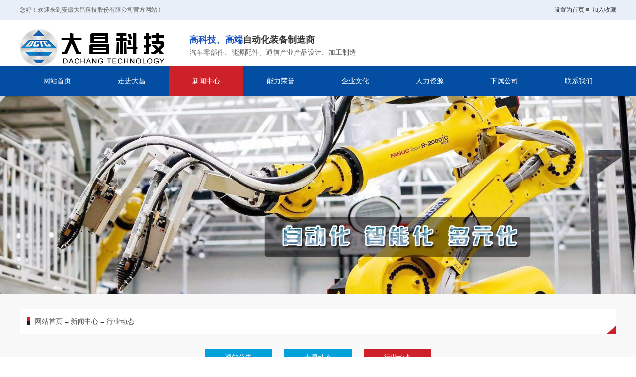

--- FILE ---
content_type: text/html; charset=utf-8
request_url: https://ahdachang.com/index.php?c=content&a=list&catid=12
body_size: 6242
content:
<!DOCTYPE html PUBLIC "-//W3C//DTD XHTML 1.0 Transitional//EN" "http://www.w3.org/TR/xhtml1/DTD/xhtml1-transitional.dtd">
<html xmlns="http://www.w3.org/1999/xhtml">
<head>
<meta http-equiv="Content-Type" content="text/html; charset=utf-8" />
<meta name="keywords" content="行业动态,新闻中心,安徽大昌科技股份有限公司,汽车零部件,能源配件,通信产业产品设计,加工制造,汽车发动机进气歧管,发动机起动齿圈总成,汽车仪表台横梁总成,踏板机构总成,膜片弹簧离合器,换档机构总成,手制动总成,汽车后轴,输油管道控制阀,3G基站配件,以及汽车车身钣金件,空调机箱,各种冷冲压模具,大昌科技" />
<meta name="description" content="安徽大昌科技股份有限公司主营产品汽车发动机进气歧管、发动机起动齿圈总成、汽车仪表台横梁总成、踏板机构总成、膜片弹簧离合器、换档机构总成、手制动总成、汽车后轴、输油管道控制阀、3G基站配件、以及汽车车身钣金件、空调机箱、各种冷冲压模具及检具、夹具等市场占有率均位居安徽省前列且保持快速增长势头." />
<meta name="viewport" content="width=device-width, initial-scale=1, maximum-scale=1">
<meta name="apple-mobile-web-app-capable" content="yes">
<meta name="apple-mobile-web-app-status-bar-style" content="black">
	<title>行业动态-新闻中心-安徽大昌科技股份有限公司</title>

	<link rel="stylesheet" type="text/css" href="/views/cn/css/style.css" />
	<!-- 辰光云统计 for https://tongji.whtime.net/ -->
    <script defer src="https://tongji.whtime.net/pixel/5YDBDYnMdMoFLeTs"></script>
    <!-- END CGYUNTONGJI CODE -->
	<script src="/views/cn/js/jquery-1.8.3.min.js" type="text/javascript"></script>
	<!--Required libraries-->
	<script src="/views/cn/zb1/modernizr-custom-v2.7.1.min.js" type="text/javascript"></script>
	<script src="/views/cn/zb1/jquery-finger-v0.1.0.min.js" type="text/javascript"></script>
	<!--Include flickerplate-->
	<link href="/views/cn/zb1/zb.css"  type="text/css" rel="stylesheet">
	<script src="/views/cn/zb1/flickerplate.min.js" type="text/javascript"></script>
	<!--Execute flickerplate-->	
	<script>
			$(document).ready(function(){		
				$('.flicker-example').flicker();
			});
		</script>

	<script type="text/javascript">
		function search_post() {
		   var kw=$('#query').val();
		   if (kw) 
		   {
			   //var modelid=3;
			   //组合搜索条件
			   var url='?c=content&a=search&kw='+kw+'&more=1';
			   //if (modelid) url+='&modelid='+modelid;
			   window.location.href=url;
		   }
		   return false;
		}
		</script>
<!-- 设为首页、加入收藏js-->	
<script type="text/javascript">
	function setHome(obj,vrl){
		try{
			obj.style.behavior='url(#default#homepage)';obj.setHomePage(vrl);
		}
		catch(e){
			if(window.netscape) {
				try {
					netscape.security.PrivilegeManager.enablePrivilege("UniversalXPConnect");
				}
				catch (e) {
					alert("此操作被浏览器拒绝！\n请在浏览器地址栏输入“about:config”并回车\n然后将 [signed.applets.codebase_principal_support]的值设置为'true',双击即可。");
				}
				var prefs = Components.classes['@mozilla.org/preferences-service;1'].getService(Components.interfaces.nsIPrefBranch);
				prefs.setCharPref('browser.startup.homepage',vrl);
			}else{
				alert("您的浏览器不支持，请按照下面步骤操作：1.打开浏览器设置。2.点击设置网页。3.输入："+vrl+"点击确定。");
			}
		}
	};
	function shoucang(sTitle,sURL) {
		try
		{
			window.external.addFavorite(sURL, sTitle);
		}
		catch (e)
		{
			try
			{
				window.sidebar.addPanel(sTitle, sURL, "");
			}
			catch (e)
			{
				alert("加入收藏失败，请使用Ctrl+D进行添加");
			}
		}
	}
</script>


    <!--动画效果-->
      <link rel="stylesheet" type="text/css" href="/views/cn/css/animate.css" />
	<script src="/views/cn/js/wow.js" type="text/javascript"></script>

<script>
if (!(/msie [6|7|8|9]/i.test(navigator.userAgent))){
	new WOW().init();
};
</script>
</head>

<body>
	<div class="top">
		<div class="content">
			<div class="fl">您好！欢迎来到安徽大昌科技股份有限公司官方网站！</div>
			<div class="sysc fr">
				<a href="javascript:" onclick="setHome(this,window.location);">设置为首页</a>&nbsp;≡&nbsp;
				<a href="javascript:" onclick="shoucang(document.title,window.location);">加入收藏</a>
			</div>
		</div>
	</div>
	<div class="header">
		<div class="content">
		<a href="/">
			<div class="logo fl">
			<div class="fl wow bounceInLeft"><img src="/views/cn/images/logo.png"></div>
				<div class="shutiao"></div>
				<span class="wow bounceInDown">
               <strong><i>高科技、高端</i>自动化装备制造商</strong>
                <p>汽车零部件、能源配件、通信产业产品设计、加工制造</p>
                </span>
			</div>
		</a>	
		 <!--<div class="fr wow bounceInRight">
				<div class="tb_youshi"><table><tbody><tr class="firstRow"><td width="180" valign="middle" style="word-break: break-all;" align="right"><p><span>服务热线</span></p><p><strong>0553-2262297</strong></p></td><td width="40" valign="middle" align="center"><img src="/views/cn/images/dh.png"  /></td></tr></tbody></table></div>
			</div>
		</div>-->
	</div>

	<div class="menu">
		<ul class="content nav">
			<li class="nav_li "><a href="/">网站首页</a></li>
			 			<li class="nav_li "><a href="/index.php?c=content&amp;a=list&amp;catid=2">走进大昌</a>
			 				<div class="showmenu">
					<ul>
					     
						<li class="menua"><a href="/index.php?c=content&a=list&catid=2">公司简介</a></li>
						    
						<li class="menua"><a href="/index.php?c=content&a=list&catid=3">董事长寄语</a></li>
						    
						<li class="menua"><a href="/index.php?c=content&a=list&catid=5">组织机构</a></li>
						    
						<li class="menua"><a href="/index.php?c=content&a=list&catid=7">企业大事记</a></li>
						  
					</ul>
				</div>
							</li>
						<li class="nav_li cur"><a href="/index.php?c=content&a=list&catid=9">新闻中心</a>
			 				<div class="showmenu">
					<ul>
					     
						<li class="menua"><a href="/index.php?c=content&a=list&catid=10">通知公告</a></li>
						    
						<li class="menua"><a href="/index.php?c=content&a=list&catid=11">大昌动态</a></li>
						    
						<li class="menua"><a href="/index.php?c=content&a=list&catid=12">行业动态</a></li>
						  
					</ul>
				</div>
							</li>
						<li class="nav_li "><a href="/index.php?c=content&a=list&catid=27">能力荣誉</a>
			 				<div class="showmenu">
					<ul>
					     
						<li class="menua"><a href="/index.php?c=content&a=list&catid=28">资质荣誉</a></li>
						    
						<li class="menua"><a href="/index.php?c=content&a=list&catid=29">先进设备</a></li>
						  
					</ul>
				</div>
							</li>
						<li class="nav_li "><a href="/index.php?c=content&a=list&catid=31">企业文化</a>
			 				<div class="showmenu">
					<ul>
					     
						<li class="menua"><a href="/index.php?c=content&a=list&catid=31">文化核心</a></li>
						    
						<li class="menua"><a href="/index.php?c=content&a=list&catid=32">企业岗位理念</a></li>
						    
						<li class="menua"><a href="/index.php?c=content&a=list&catid=33">标志释义</a></li>
						    
						<li class="menua"><a href="/index.php?c=content&a=list&catid=34">文化活动</a></li>
						  
					</ul>
				</div>
							</li>
						<li class="nav_li "><a href="/index.php?c=content&a=list&catid=35">人力资源</a>
			 				<div class="showmenu">
					<ul>
					     
						<li class="menua"><a href="/index.php?c=content&a=list&catid=36">人才文化</a></li>
						    
						<li class="menua"><a href="/index.php?c=content&a=list&catid=37">人才理念</a></li>
						  
					</ul>
				</div>
							</li>
						<li class="nav_li "><a href="/index.php?c=content&a=list&catid=39">下属公司</a>
			 			</li>
						<li class="nav_li "><a href="/index.php?c=content&a=list&catid=40">联系我们</a>
			 			</li>
			 
    <!--<li class="nav_li"><a href="?siteid=2">English</a></li> -->
		</ul>
	</div>
	<script type="text/javascript">
		$('.showmenu').hover(
			function(){
				$(this).parent().addClass('cur')
			},
			function(){
				$(this).parent().removeClass('cur')
			}
		);
	</script>
    
			<div class="sub_banner"><img src="/views/cn/images/banner4.jpg" /></div>
	<div class="subpage_bg">
		<div class="content">
			<div class="position">
				<a href="/" class="bg">网站首页</a> ≡ <a href="/index.php?c=content&a=list&catid=9" title="新闻中心">新闻中心</a> ≡ <a href="/index.php?c=content&a=list&catid=12" title="行业动态">行业动态</a>			</div><div class="sub_cats">
				
						          <a href="/index.php?c=content&a=list&catid=10" class="">通知公告</a>
                 <a href="/index.php?c=content&a=list&catid=11" class="">大昌动态</a>
                 <a href="/index.php?c=content&a=list&catid=12" class="cut">行业动态</a>
       				
				</div>
		
<div class="tt center">
	<h2>行业动态</h2>
	<span>News</span>
	<i></i>
	<em></em>
</div>                  <div class="des"></div>
			<div class="subpage">

				<div class="new_content">
					<ul class="news_list">
												<li>
							<div>
								<h3><a href="/index.php?c=content&a=show&id=389">汽车市场开门红各项主要指标大幅增长</a></h3>
								<p>【编者按】据商务部10日消息，2021年1月，我国汽车市场开局良好，新车、二手车、报废机动车回收等主要指标同比均实现较大幅度增长。当月汽车产销同比增长三成左右。全国汽车产销量分别为238.8万...</p>
								<a class="more" href="/index.php?c=content&a=show&id=389">了解详情&gt;&gt;</a>
							</div>
							<span class="news_time">
									<span class="ri">21</span><br/>
									<span class="nianyue">2021-02</span>
							</span>
						</li>
												<li>
							<div>
								<h3><a href="/index.php?c=content&a=show&id=391">酷！奇瑞与华为签订全面合作框架协议</a></h3>
								<p>【汽车之家】日前，我们从奇瑞控股官方微信公众号处了解到，奇瑞汽车股份有限公司（以下简称“奇瑞”）与华为技术有限公司（以下简称“华为”）在芜湖签订全面合作框架协议。双方将在云计算、大...</p>
								<a class="more" href="/index.php?c=content&a=show&id=391">了解详情&gt;&gt;</a>
							</div>
							<span class="news_time">
									<span class="ri">18</span><br/>
									<span class="nianyue">2020-12</span>
							</span>
						</li>
												<li>
							<div>
								<h3><a href="/index.php?c=content&a=show&id=392">国家商务部:3层面确保汽车工业稳定身心健康发展趋势</a></h3>
								<p>国务院新闻办公室于今年11月27日（星期五）中午3时举办国务院办公厅现行政策常规会议，请国家商务部部长王炳南，工业生产和信息化管理部武器装备工业生产一司厅长罗俊杰，国家商务部销售市场运...</p>
								<a class="more" href="/index.php?c=content&a=show&id=392">了解详情&gt;&gt;</a>
							</div>
							<span class="news_time">
									<span class="ri">09</span><br/>
									<span class="nianyue">2020-12</span>
							</span>
						</li>
												<li>
							<div>
								<h3><a href="/index.php?c=content&a=show&id=393">2021-2035年新能源汽车产业发展规划</a></h3>
								<p>此前，从中华人民共和国中央人民政府官方网站处掌握到，国务院关于做好新能源车产业链建设规划（2021—2035年）的通告，在其中包括融洽促进智能化路网设备基本建设、加速充换电基础设施建设基本...</p>
								<a class="more" href="/index.php?c=content&a=show&id=393">了解详情&gt;&gt;</a>
							</div>
							<span class="news_time">
									<span class="ri">04</span><br/>
									<span class="nianyue">2020-11</span>
							</span>
						</li>
												<li>
							<div>
								<h3><a href="/index.php?c=content&a=show&id=394">均衡发展我国或将不实行禁燃时刻表</a></h3>
								<p>【编者按】9月16日，在全世界新能源车供应链管理自主创新交流会上，我国新能源车自主创新建筑项目专家团小组长王秉刚提及，《节能与新能源汽车技术路线图（2.0版）》已经制订中，并将迅速公布。...</p>
								<a class="more" href="/index.php?c=content&a=show&id=394">了解详情&gt;&gt;</a>
							</div>
							<span class="news_time">
									<span class="ri">17</span><br/>
									<span class="nianyue">2020-09</span>
							</span>
						</li>
												<li>
							<div>
								<h3><a href="/index.php?c=content&a=show&id=395">工信部：加快落实汽车消费政策措施</a></h3>
								<p>【编者按】近日，工信部运行监测协调局局长、新闻发言人黄利斌在某发布会上表示，下一步，工信部将按照党中央、国务院的决策部署，继续加大工作力度，切实保持制造业产业链、供应链稳定。其中，...</p>
								<a class="more" href="/index.php?c=content&a=show&id=395">了解详情&gt;&gt;</a>
							</div>
							<span class="news_time">
									<span class="ri">24</span><br/>
									<span class="nianyue">2020-08</span>
							</span>
						</li>
											</ul>
					<div id="pages"><a>共23条</a><span>1</span> <a href="/index.php?c=content&a=list&catid=12&page=2">2</a><a href="/index.php?c=content&a=list&catid=12&page=3">3</a><a href="/index.php?c=content&a=list&catid=12&page=4">4</a><a href="/index.php?c=content&a=list&catid=12&page=2">下一页</a><a href="/index.php?c=content&a=list&catid=12&page=4">最末页</a></div>	
				</div>
			</div>
		</div>
          <div class="des"></div>
	</div>
    
	<div class="footer_bg">
		<div class="content footer">
        		<div class="copy_f fl wow bounceInLeft">
					<b>联系我们</b>
					<p>电话：0553-2262297</p><p>邮箱：hrzp@ahdachang.com</p><p>地址：安徽省芜湖市鸠江经济开发区飞翔路19号</p><p><br/></p>	
				
				</div>
        <div class="navlist wow bounceInDown">
         <b>下属公司</b>
			<ul>
            
				 				 <li><a href="/index.php?c=content&a=show&id=275">广州中益机械有限公司</a></li>
								 <li><a href="/index.php?c=content&a=show&id=326">浙江吉山科技有限公司</a></li>
								 <li><a href="/index.php?c=content&a=show&id=323">芜湖中瑞汽车零部件有限公司</a></li>
								 <li><a href="/index.php?c=content&a=show&id=274">芜湖中山科技有限公司祥和路工厂</a></li>
								 <li><a href="/index.php?c=content&a=show&id=328">宜昌永山汽车零部件有限公司</a></li>
								 <li><a href="/index.php?c=content&a=show&id=425">安徽大昌湾里分公司</a></li>
								 <li><a href="/index.php?c=content&a=show&id=492">安徽瑞山汽车零部件有限公司</a></li>
								 <li><a >安徽大昌科技股份有限公司湾里分公司</a></li>
				 <li><a >安徽中鑫智能科技有限公司</a></li>
				 <li><a >芜湖宜山新材料科技有限公司</a></li>
			</ul></div>
			
		
				<!--<div class="qk wow bounceInRight">
					<img src="uploadfiles/image/202004/44.png" >
					<span>手机扫一扫<br />关注我们</span>
				</div>-->
	
		</div>
        <div class="banquan"><p>版权所有：安徽大昌科技股份有限公司　　<a href="http://beian.miit.gov.cn" target="_blank">皖ICP备16002085号-1</a>　技术支持：<a href="https://www.whtime.net/" target="_blank">辰光网络&nbsp;</a> &nbsp;<a href="https://tongji.whtime.net/login" target="_blank"><img src="https://tongji.whtime.net/duijie/tb.png" alt="辰光云统计平台" style="vertical-align: middle;"/></a></p></div>
        
        
	</div>
<!--侧边栏开始
<div class="site-sideTool">
  <div class="sideTool-main">
    <ul>
      <li><a href="#" class="a a-service-phone"><i class="iconfont myweb-dianhua1"></i></a>
      	<div class="d d-service-phone">
			<i class="arrow"></i>
			<div class="inner-box">
				<div class="d-service-item clearfixed">
					<span class="circle"><i class="i-tel"></i></span>
					<div class="text">
						<p>服务热线</p>
						<p class="red number">0553-2262297</p>
					</div>
				</div>
			</div>
		</div>
      </li>
      
      <li><a href="#" class="a a-qrcode"><i class="iconfont myweb-yooxi"></i></a>
	<div class="d d-qrcode">
		<i class="arrow"></i>
		<div class="inner-box">
			<div class="qrcode-img"><img src="uploadfiles/image/202004/44.png" alt=""></div>
			<p>微信服务号</p>
		</div>
	</div>
      </li>
    </ul>
  </div>
  <div class="sideTool-up">
    <a href="#" title="回到顶部" class="toTop"><i class="iconfont myweb-totop"></i></a>
  </div>
</div>
-->

<script>
$(function(){
  //当点击跳转链接后，回到页面顶部位置
  $(".toTop").click(function () {
    $('body,html').animate({ scrollTop: 0 }, 1000);
    return false;
  });
})
$(document).ready(function(){
	$(document).on("mouseenter", ".sideTool-main .a", function(){
		var _this = $(this);
		var s = $(".sideTool-main");
		var isService = _this.hasClass("a-service");
		var isServicePhone = _this.hasClass("a-service-phone");
		var isQrcode = _this.hasClass("a-qrcode");
		var isMessage = _this.hasClass("a-message");
		if(isService){ s.find(".d").hide();s.find(".d-service").show();}
		if(isServicePhone){ s.find(".d").hide();s.find(".d-service-phone").show();}
		if(isQrcode){ s.find(".d").hide();s.find(".d-qrcode").show();}
		if(isMessage){ s.find(".d").hide();}
	});
	$(document).on("mouseleave", ".sideTool-main, .sideTool-main .toTop", function(){
		$(".sideTool-main").find(".d").hide();
	});
	$(document).on("mouseenter", ".sideTool-main .toTop", function(){
		$(".sideTool-main").find(".d").hide(); 
	});
	$(document).on("click", ".sideTool-main .toTop", function(){
		$("html,body").animate({scrollTop: 0});
	});
	$(window).scroll(function(){
		var st = $(document).scrollTop();
		var $top = $(".sideTool-main .toTop");
		if(st > 400){
			$top['css']({display: 'block'});
		}else{
			if ($top['is'](":visible")) {
				$top['hide']();
			}
		}
	});
	
});	

</script>
<!--侧边栏结束-->




</body>
</html>

--- FILE ---
content_type: text/css
request_url: https://ahdachang.com/views/cn/css/style.css
body_size: 7605
content:
/* CSS Document */
@import "../fonts/iconfont.css";
body,div,p,h1,h2,h3,h4,h5,h6,ul,li,dl,dt,dd,i,b,strong,span{ margin:0; padding:0;}
body{ margin-top:0; margin-bottom:0px; width: 100%; min-width: 1200px; padding-top:0; height:auto;  margin-right: auto; margin-left: auto; font: 14px/1.4 "Microsoft Yahei", Arial, sans-serif; color:#333;}
img{border:0;}
ul,li{list-style:none;}
i{font-style:normal}
a{ text-decoration:none; color:#333;}
a:hover{text-decoration:none;}
*:focus { outline: none; }
.clearfix{ clear:both;}
.fl{ float:left}
.fr{ float:right}
.content{ width:1200px; margin:0 auto; overflow:hidden}
.ft12{ font-size: 12px }
.wh{ color: #fff }
.center{ text-align:center; }
.bl{ display: block; }

/*返回顶部样式*/
.totop{position:fixed;right:25px;bottom:25px;display:block;width:26px;height:62px;background:url(../images/rocket.png) no-repeat 0 0;-webkit-transition: all 0.2s ease-in-out;}
.totop:hover{background:url(../images/rocket.png) no-repeat 0 -62px;}
/*顶部样式*/

.top{ height:40px; line-height:40px; color:#666; font-size:12px; background: #E9EFF8}
.header{ background:#fff; overflow:hidden; padding:18px 0;}
.logo img{ max-height: 75px;}
.logo .shutiao{ float: left; border-left: 1px solid #d6d6d6; height: 75px; margin: 0 20px;}
.logo span{ max-width: 350px; display: inline-block; margin-top: 10px;}
.logo span strong{ font-size:18px; line-height: 25.2px;}
.logo span p{ color:#666; line-height:25px}
.logo span i{ color:#1651c7; }
.tb_youshi{ height: 60px; margin-top: 5px;}
.tb_youshi strong{color: rgb(22, 81, 184); font-family: 微软雅黑; font-size: 24px; text-align: right; white-space: normal;}
.tb_youshi span{color: rgb(90, 90, 90); font-family: 微软雅黑; font-size: 12px; text-align: right;}

/*导航条*/
.menu{ background:#034da2; height:60px; line-height:60px; z-index:1000; position: relative;}
.nav_li{ float:left; width:12.5%;}
.nav_li a{ text-align:center; display:block; font-size: 14px; color: #fff;}
.nav_li a:hover,.nav .cur{ background:#ce2029; color:#fff;}
.cur{ background:#ce2029;}
.showmenu{ background: #034da2; padding: 10px 5px; display: none;}
.nav_li:hover .showmenu{ display: block; }
.menua a{ line-height: 35px; color: #fff; border-right: 0px;}
.menua a:hover{ background: #fff; color:#1c277f;}

/*banner*/
#banner{ height:600px; min-width: 1200px;}
#banner1{ height:320px; min-width: 1200px;}

/*首页搜索*/
.posi{ position:relative; background: url(../images/bjt2.jpg) center no-repeat; height:80px}
.dh{ position:absolute; top:-50px; background:url(../images/1.png) repeat; padding:20px 40px; overflow:hidden; left:50%; margin-left:-600px; width:1120px;}
.lxwm{ width: 660px; padding: 20px 0}
.lxwm a{ padding-left:15px; color:#999}
.search{ padding: 5px 0}
.search_box{ background:#fff; width: 370px; padding: 5px 5px; overflow: hidden;}
.search_k{ border: 1px solid #eaeaea; width: 270px; color: #666; height: 32px;}
.search_btn{ background: #ce2029; color: #fff; border: 2px solid #d40000; line-height: 30px; width: 75px;}
.search_btn:hover{ cursor: pointer; }

/*公用分类名称样式*/
.tt h2{ font-size: 30px; color: #333; font-weight: normal;}
.tt span{ text-transform: uppercase; color: #999; font-size: 12px; line-height:26px;}
.tt p{ width:80%; line-height:23px; margin:0 auto;color: #666;  }
.tt i{ width: 27px; border-top: 3px solid #02a1dc; display: block; margin: 5px auto;}

/*公用分类栏目样式*/
.sub_catsa{ width:43%; margin:0 auto}
.product_neirong ul,.sub_catsa ul{ width:110%; float:left; overflow:hidden; padding-top:20px}
.sub_catsa ul li{ float:left; width:165px; height:40px; line-height:40px;background:#fff; margin:0 20px 13px 0; display:block; overflow:hidden}
.sub_catsa ul li:first-child{ background:#ce2029;}
.sub_catsa ul li a{ display: block; text-align: center; color: #666;}
.sub_catsa ul li:first-child a{ color:#fff;}
.sub_catsa ul li a:hover{ background: #02a1dc; color: #fff; display:block}


/*首页产品样式*/
#product{ width: 100%; background: #F5F5F5; padding-bottom:40px; float:left; padding-top:30px;}
.product{ width: 1200px; margin: 0 auto;clear:both;}

.product_neirong li{ float: left;width:287px; padding-right:20px; overflow:hidden; text-align:center; padding-bottom:20px;}
.product_neirong .cpimg img{ vertical-align: middle; max-width:287px; max-height: 287px; width: auto; height: auto;}
.product_neirong .cptitle{ font-size: 16px; color: #5a5a5a; margin-top: 10px;}
.product_neirong .cptitle:hover{ color: #ce2029;}

.product_gengduo{ width:100%;float:left; text-align:center; padding-top:30px;} 
.product_gengduo a{ padding:10px 30px;background-color: #02a1dc; border-radius: 5px; font-size: 16px; color: #fff; display:inline-block}
.product_gengduo a:hover{ background-color: #ce2029;}

/*首页优势*/
#youshi{ width: 100%; min-width: 1200px;float:left; background: url(../images/bjt4.png) repeat;}
.youshi{ width: 1200px; margin: 0 auto; text-align:center}
.youshi span{line-height: 28px;font-family: 微软雅黑; font-size: 20px;}
.youshi  strong{line-height: 47.6px; font-size: 34px;}
.yoush p{line-height: 16.8px; font-family: 微软雅黑; text-transform: uppercase; font-size: 12px; letter-spacing: 1px; color:#7399d5;}

.youshi_toubu{ background: url(../images/4.png) no-repeat center; height: 108px;}
.youshi_tbtitle{ padding:20px; color: #fff;text-transform:capitalize}

.youshi_neirong{ background: url(../images/5.png) no-repeat center; height: 1250px;}
.youshi_btbj{ background: url(../images/6.png); width: 80px; height: 195px; display: inline-block;word-wrap: break-word;/*英文的时候需要加上这句，自动换行*/ 
+writing-mode: lr-tb;
writing-mode: vertical-rl;writing-mode: tb-rl;text-align: center;padding:0px;  display:flex;-webkit-display:flex;flex-direction:column; justify-content:center;}
.youshi_bt{ color: #fff; font-size: 20px; font-weight: bold; width:24px;+margin-top:10px;  text-align:center;letter-spacing:5px; }
.youshi_pic{ width: 400px; height: 240px; overflow: hidden; padding: 0 20px 0 50px;}
.youshi_pic img{ max-width: 400px; max-height: 230px;}
.youshi_wz{ width: 550px; height: 240px; line-height: 3em; overflow: hidden; }
.youshi_wz H1{ color: #02a1dc;}
.youshi_wz H2{ font-weight: normal;}
.youshi_wz H4{ font-weight: normal; color: #999; line-height: 2em; text-align:left; margin-top:15px}

.youshi1{ padding-top: 50px; padding-left: 28px;}
.youshi2{ margin-top: 25px; margin-left: 75px;}
.youshi3{ margin-top: 90px; margin-left: 28px;}

/*首页案例展示*/
/* #anli{ width: 100%; min-width: 1200px; height: 714px; background: url(../images/7.jpg) no-repeat center;}
.anli{ width: 1200px; margin:0 auto;}
.anli .tt{ padding-top: 50px; }
.anli .tt H2{ color: #fff;}

.anli_neirong { width: 1200px; height: 380px; margin: 40px auto;}
.anli_neirong li{ float: left; padding: 7px; width: 386px;}
.anli_neirong .anliimg img{ vertical-align: middle; max-width: 386px; max-height: 278px; width: auto; height: auto;}
.anli_neirong .anlititle{ font-size: 16px; color: #fff; font-weight: bold; margin-top: 10px; }
.anli_neirong .anlititle:hover{ color: #02a1dc;}
.anli_neirong .anlitime{ font-size: 11px; color: #fff;}
.anli_neirong .anlimiaoshu{ font-size: 12px; color: #9d9da4; margin-top: 10px; line-height: 2em;}
.anli_gengduo{ width: 150px; height: 50px; margin: 0 auto; background-color: #02a1dc; border-radius: 5px 5px 5px 5px;} 
.anli_gengduo p{ font-size: 16px; color: #fff; line-height: 50px;}
.anli_gengduo:hover{ background-color: #ce2029;} */

/*关于我们*/
#gywm{width: 100%; min-width: 1200px; height:580px; background: url(../images/bjt3.jpg) center no-repeat;}
.gywm{width: 1200px; margin: 0 auto;}
.gywm span{ float: left; font-size: 25px; color:#FFF; width: 100px; height: 58px; line-height: 58px; border-bottom: 2px solid #ffb43d; font-family: "微软雅黑"; padding-top:15px}

.gywm .gywm_genduo{ margin-top: 35px; text-align: center; color:#FFF; line-height: 30px;width: 90px; height: 30px;  border: 2px solid #fff; border-radius: 20px;}
.gywm .gywm_genduo:hover{color: #113358; border: 2px solid #113358;}
.gywm_left{ margin-top: 30px; width: 510px; height:386px; background-color: #02a1dc; overflow: hidden;}
.gywm_left p{ width: 150px; height: 28px; line-height: 28px; font-size: 24px; color: #fff; text-align: center; font-weight: bold; margin: 20px; border-left: 4px solid #fff;}
.gywm_left .gywm_nr{ color: #fff; margin: 0 20px; line-height: 2em; text-indent:2em;}
.gywm_left .gywm_ckgd{ margin: 20px; width: 143px; height: 40px; line-height: 40px; background: url(../images/8.png) no-repeat center;}
.gywm_left .gywm_ckgd h2{ margin-left: 20px; color: #fff; font-size: 18px; font-weight: normal;}
.gywm_left .gywm_ckgd h2:hover{ color: #dcfcfd;}
.demo{ margin-top:30px; overflow: hidden; border: 4px solid #fff; width: 682px; height: 378px;position:relative;}
.slider ul li img{ width:682px; height:378px;object-fit:cover;}
.demo a.control {position:absolute;display: block;top: 50%;margin-top: -78px;width: 76px;height: 112px;cursor: pointer;z-index: 2;background: url(../images/buttons.png) no-repeat}
.demo a.prev {left: 0;background-position: 0 0}
.demo a.next {right: 0;background-position: -76px 0}
.demo a.prev:hover {background-position: 0 -112px}
.demo a.next:hover {background-position: -76px -112px}
/*----------------------------筝坂�莚���篏恰����鐚�綮肴�莅丞舟絋�筝��桁��------------------------*/
.slider {display: none}

.curr-num,.line,.total-num{ display:none !important}	

/*客户案例*/
#bjs{ width: 100%; background: #F5F5F5; padding-bottom:40px; float:left; padding-top:30px;}
.scsb{width: 1400px; margin: 0 auto; margin-top:30px;}
.cp_gd {width:100%; height:236px;overflow: hidden;position: relative; float:left;  padding-top:30px; margin-bottom:30px}
.cp_gd ul{position: absolute;}
.cp_gd ul li{float: left;width:300x;cursor: pointer; margin-right:20px;}
.cp_gd ul li a{ width:300px;float:left; display:block}
.cp_gd ul li .img{ width:298px; height:194px;  text-align:center;display: table-cell; vertical-align:middle; overflow:hidden; border:1px solid #f3f3f3;*display: block; *font-size: 169px;/*约为高度的0.873，200*0.873 约为175*/ *font-family:Arial;}
.cp_gd ul li img {max-width:290px; max-height:190px;vertical-align:middle; width:auto; height:auto; }

.cp_gd ul li a .box {width:100%;height:40px;opacity: 0.7; text-align:center; float:left; text-align:center;color:#000;font-size: 18px;line-height:40px;}

.cp_gd ul li a:hover{ transition: all .7s;}
.cp_gd ul li a:hover .img img{-webkit-transition:-webkit-transform 2s cubic-bezier(.165,.84,.44,1),opacity .5s;transition:transform 2s cubic-bezier(.165,.84,.44,1),opacity .5s;-webkit-transform:scale(1.3);transform:scale(1.3);}
.cp_gd ul li a:hover .box{background-color:#00295f; color:#FFF;opacity: 1;}
/*下属公司*/
.clean50{clear:both;height:50px;overflow:hidden;}
.clean30{clear:both;height:30px;overflow:hidden;}
.zh_xx{ width:100%; margin:0 auto; height:700px; background:url(../images/bjt.jpg) no-repeat; padding:50px 0;}
.zh_xx ul{ width:100%; float:left}
.zh_xx ul li{ width:25%; float:left; text-align:center}
.zh_xx ul li span{ width:25%; height:400px; text-align:center; overflow:hidden;display:table-cell; text-align: center; vertical-align: middle;}
.zh_xx ul li span img{ width:100%; height:400px;object-fit:cover; overflow:hidden;}
.zh_xx ul li:hover span img{ -webkit-transition:-webkit-transform 2s cubic-bezier(.165,.84,.44,1),opacity .5s;transition:transform 2s cubic-bezier(.165,.84,.44,1),opacity .5s;-webkit-transform:scale(1.3);transform:scale(1.3);}
.zh_xx ul li h1{ width:100%; height:110px; background:#02a1dc; color:#fff; line-height:110px; font-size:17px;}
.zh_xx ul li:hover h1{ background:#ce2029}


/*新闻中心*/
#news{ width: 100%; min-width: 1200px; background-color: #fff; padding-top:30px; float:left}
.news{ width: 1200px; margin: 0 auto;}
.news .tt{ padding-top: 30px;}
.newslb{ padding-top: 30px;}
.news .news_left{ width: 577px; }
.news .news_left .newsimg{ width: 571px; height: 360px; border: 1px solid rgb(204, 204, 204); padding: 2px; overflow: hidden;}
.news .news_left .newsimg img{ width: 571px;height: 360px; object-fit:cover;}
.news .news_left .newsimli{ margin: 15px auto;}
.newsimli .newsimti{ font-size: 18px; color: #333;}
.newsimli .newsimwz{ font-size: 14px; color: #999; line-height: 1.5em; padding: 10px 0;}
.news .news_right{ width: 600px; }
.news .news_right li{float: left;}
.news .news_right .news_time{ background: #ce2029; color: #fff; width: 70px; height: 60px; margin-right: 15px; margin-top: 5px; text-align: center; display: inline-block;}
.news .news_right .news_time .ri{ font-size: 24px; font-weight: bold; line-height: 35px; font-family: "微软雅黑";}
.news .news_right .news_time .nianyue{ font-size: 13px; font-family: "微软雅黑";}
.news .news_right .news_neirong{ text-align: left; font-family: "微软雅黑"; overflow: hidden; width: 506px; height: 75px; display: inline-block;}
.news .news_right .news_neirong .biaoti{ color: #333; font-size: 16px;  }
.news .news_right .news_neirong .biaoti:hover{ color:#ce2029;}
.news .news_right .news_neirong .miaoshu{ color: #999; font-size: 14px; line-height: 1.5em;}
.news .news_right .news_fengexian{ border-bottom: 1px dashed #d9d9d9; margin: 8px auto;}

/*合作客户*/
.picture { margin:0 auto; margin-top:30px; 
	width:1200px;
	height: 200px;
	overflow: hidden;}
#demo {width:1200px;height:200px;overflow: hidden;}
#demo img {margin-right: 20px;width:210px;height:168px;object-fit:cover; margin-bottom:10px; float:left}
#demo  p{ width:210px; height:30px; overflow:hidden; float:left}	

#dituContent{width:99%;height:550px;border:#ccc solid 1px;line-height:2em;}
#dituContent img{width:auto;height:auto;}

/*友情链接*/
.friendlink{ background: #fff; line-height: 60px; width: 100%; min-width: 1200px;}
.friendlink span{ height: 60px; line-height: 60px; font-size: 18px;}
.friendlink a{ padding:0 20px;}
.friendlink .content{ background: url(../images/9.jpg) no-repeat center; position: relative; top: 30px; padding-left: 50px;}

/*网站底部*/
.footer_bg{ width:100%; float:left; background: #00295f; padding:35px 0 10px}
.navlist{ border-left:1px solid #31527d; border-right:1px solid #31527d; width:840px;  float:left; overflow: hidden; margin-top:30px; margin-left:15px}
.navlist b{ padding-left:40px;}
.navlist ul{ padding-left:40px; float:left; padding-top:20px}
.navlist li{ padding-right:2%;  float:left; padding-bottom:20px; display:inline-block}
.navlist li a{ color: #7f94af; }
.navlist li a:hover{ color:#ce2029 }

.copy_f{ width:335px; float:left;color: #4e6a90; line-height: 28px; margin-top:30px; font-size: 14px}
.copy_f b,.navlist b{ width:100%; color:#fff; font-size:16px; float:left; padding-bottom:20px;}
.copy_f p,.qk span,.banquan p,.banquan a{ color: #4e6a90; }
.qk{width:100px;overflow: hidden; text-align:center; float: right; padding-top:40px}
.qk img{ width:100px;}
.banquan{ width:100%; float:left; border-top:1px solid #023980; margin-top:20px; text-align:center; line-height:26px; padding-top:5px;}

/*侧边栏*/
.iconfont{font-size: inherit;}
.site-sideTool{ position: fixed; right:5px; top: 200px; z-index: 9990;}
.site-sideTool .sideTool-main{ padding:0px 0px; text-align: center; color:#fff;}
.site-sideTool .sideTool-main ul li{ margin-bottom:1px;}
.site-sideTool .sideTool-main ul li > a{ background: #ce2029; display: block; width:44px; height: 44px; line-height: 44px; color: #fff; font-size: 24px;}
.site-sideTool .sideTool-main ul li > a:hover{ background: #4e4e4e;}

.sideTool-main ul li .d{display:none;width:225px;position:absolute;right:43px; padding-right:7px; min-height:90px; color:#222; text-align:left; font-size:13px;}
.sideTool-main ul li .d .arrow{position:absolute;width:8px;height:12px;background:url(../images/side_bg_arrow.png) no-repeat;right:0;top:31px;}
.sideTool-main ul li .d-service-phone{top:0px;}
.sideTool-main ul li .d-qrcode{top:88px;}
.sideTool-main ul li .d-qrcode img{max-width: 180px;}
.sideTool-main ul li .d .inner-box{padding:8px 22px 12px;background:#fff;min-height: 60px;border:1px solid #E0E1E5;border-radius:3px;box-shadow:0px 2px 5px 0px rgba(161, 163, 175, 0.11);}
.sideTool-main ul li .d-service-item{border-bottom:0px solid #eee;padding:14px 0;}
.sideTool-main ul li .d-service .d-service-item{border-bottom:none;}
.sideTool-main ul li .d-service-item .circle{width:44px;height:44px;border-radius:50%;overflow:hidden;background:#F1F1F3;display:block;float:left;}
.sideTool-main ul li .d-service-item .i-qq{width:44px;height:44px;background:url(../images/side_con_icon03.png) no-repeat center 15px;display:block;transition:all .2s;border-radius:50%;overflow:hidden;}
.sideTool-main ul li .d-service-item:hover .i-qq{background-position:center 3px;}
.sideTool-main ul li .d-service-item .i-tel{width:44px;height:44px;background:url(../images/side_con_icon02.png) no-repeat center center;display:block;}
.sideTool-main ul li .d-service-item h3{font-size:15px;margin:0 0 0 55px; font-weight:400;}
.sideTool-main ul li .d-service-item .text{float:left;width:112px;line-height:22px;font-size:15px;margin-left:12px;}
.sideTool-main ul li .d-service-item .text .number{font-family:Arial,"Microsoft Yahei","HanHei SC",PingHei,"PingFang SC","Helvetica Neue",Helvetica,Arial,"Hiragino Sans GB","Heiti SC","WenQuanYi Micro Hei",sans-serif;}
.sideTool-main ul li .d-service-intro{padding-top:10px;}
.sideTool-main ul li .d-service-intro p{float:left;line-height:27px;font-size:12px;width:50%;white-space:nowrap;color:#888;}
.sideTool-main ul li .d-service-intro i{height:27px;width:14px;margin-right:5px;vertical-align:top;display:inline-block;}
.sideTool-main ul li .d-qrcode{text-align:center; margin-top:-40px;}
.sideTool-main ul li .d-qrcode .inner-box{padding:20px 0;}
.sideTool-main ul li .d-qrcode p{font-size:16px;color:#93959c;}

.sideTool-txt,.sideTool-ewmtxt{ line-height: 22px;}
.sideTool-txt{ margin:10px 0 10px 0}
.sideTool-ewmtxt{ margin-top:5px;}
.sideTool-up{ text-align: center;}
.sideTool-up a{ background: #4e4e4e; display: block; width:44px; height: 44px; line-height: 44px; color: #fff; font-size: 24px;}
.sideTool-up a:hover{ opacity: .7;}


/*sub_banner*/
.sub_banner{ width:100%; min-width: 1200px; overflow: hidden; float:left}
.sub_banner img{ width:100%; float:left}
.subpage_bg{ width:100%; float:left; padding-top:30px; background:#f8f8f8}
.position{ height: 50px; line-height: 50px; background: url(../images/11.jpg) bottom right no-repeat #fff; margin-bottom: 30px; padding-left: 15px}
.position a{ color: #5A5A5A }
.position .bg{ background: url(../images/10.jpg) left center no-repeat; padding-left: 15px}
.subpage{ background: #fff; overflow: hidden; padding: 30px 20px; margin-bottom: 30px}

.page_content{ margin-top: 25px; line-height: 30px;}
.images_list{ width:110%; float:left; overflow:hidden; margin-bottom:20px}
.images_list li{ width:325px; padding: 15px; margin: 15px;padding-bottom: 6px; border:1px solid #e3e3e3; border-radius: 3px; float: left}
.images_list li .img{ display: table-cell; overflow: hidden; text-align: center; width:325px; height:170px; vertical-align: middle;}
.images_list li img{ max-width: 325px; max-height:170px}
.images_list li .img:hover img{ -webkit-transition:-webkit-transform 2s cubic-bezier(.165,.84,.44,1),opacity .5s;transition:transform 2s cubic-bezier(.165,.84,.44,1),opacity .5s;-webkit-transform:scale(1.3);transform:scale(1.3); }
.images_list li h1{ text-align: center;  display: block; line-height:36px;height:36px;overflow: hidden;font-size:15px;}
.images_list li:hover{ border: 1px solid #ce2029; box-shadow: 0px 10px 30px 1px #dedede; -moz-box-shadow: 0px 10px 30px 1px #dedede; -webkit-box-shadow: 0px 10px 30px 1px #dedede; -o-box-shadow: 0px 10px 30px 1px #dedede;}
.images_list li:hover > a{ color: #ce2029 }


.page_content img{ max-width:800px}
.page_content p{ font-size:15px; line-height:36px;}
.page_content .tt{ font-size: 20px; font-weight: bold; color:#02a1dc; line-height: 30px}
.des{clear:both;height:30px;overflow:hidden;}
.page_content .date{ color: #999999; padding: 5px 0px;}
.page_content .img1{ max-width: 880px }
.pre_next{ margin-top: 20px }
.pre_next{ margin: 40px 20px 0 }
.pre_next a:hover{ color: #02a1dc; text-decoration: underline;}



.news_list{ padding:15px; float:left}
.news_list li{ width:100%;border-bottom: 1px solid #dedede;padding-top: 13px; padding-bottom: 15px; float:left; overflow: hidden;}
.news_list li div{float: left;width: 860px;margin-left: 45px}
.news_list li div h3 a{font-size: 22px;color: #222222;font-weight: normal;margin-bottom: 6px;display: block;}
.news_list li div h3 a:hover{color: #02a1dc}
.news_list li div p{font-size: 14px;color: #777777;line-height: 22px;text-align: justify;}
.news_list li div .more{display: block;width: 108px;line-height: 30px;color: #7d7d7d;text-align: center;font-size: 12px;border-radius: 3px;margin-top: 15px;border: 1px solid #7d7d7d}
.news_list .news_time{ background-color: #02a1dc; width: 60px; height: 62px; margin: 30px 25px 0 0px; display: inline-block; text-align: center; float:right}
.news_list .news_time .ri{ font-size: 24px; color:#fff; font-weight: bold; line-height: 35px; font-family: "微软雅黑";}
.news_list .news_time .nianyue{ font-size: 13px; color:#fff; font-family: "微软雅黑";}
.news_list li:hover div .more{border-color: #ce2029;color: #ce2029}
.news_list li:hover span{background-color: #ce2029}
.news_content{ margin: 20px; line-height: 30px }
.news_content p{ line-height:26px; font-size:14px;}
.news_content img{ max-width:90%; padding-top:5px; padding-bottom:5px;}

/*内页分类单独颜色*/
.sub_cats{ width:100%; float:left; overflow: hidden;text-align:center; margin-bottom:20px}

.sub_cats a{ padding:8px 40px; background:#02a1dc; margin-right:10px; margin-left:10px; margin-bottom:14px;color:#FFF; display:inline-block}
.sub_cats a:hover,.sub_cats a.cut{ background: #ce2029;}

/*内页翻页样式*/
#pages {width: 100%;height: 50px;text-align: center;line-height: 22px;padding-top: 10px; clear:both;}
#pages a {background: #f5f5f5;border: #ddd solid 1px;padding: 2px 8px;margin: 0 2px;float: none; color: #9d7751; font-size: 14px;}
#pages span {background: #ce2029; color: #fff;border: #DDD solid 1px;padding: 2px 8px; margin: 0 2px; float: none;}


/*内页产品*/

.main_l{ float:left; width:250px; margin-bottom:30px;overflow:hidden}
.left_top{width:250px;background: #F7F7F7;box-shadow: 2px 3px 7px 1px #E6E6E6; float:left}
.top_tit{ width:100%;color: #fff;font-size: 22px; background:#ce2029; height: 90px;text-align: center; line-height: 90px; float:left; overflow:hidden}
.top_tit img{ vertical-align: middle; margin: 0 10px 3px;}


.cp_left{ width:250px; float:left;overflow:hidden}
.list-title{ width:100%; height:100px; float:left; background:#c4222b; display:inline-block;font-size:24px; color:#FFF; line-height:100px; font-weight:800}
.list-title i{ background: url(../images/left.png) center no-repeat; height:100px; width:80px; float:left}
.list-title:hover{ background:#000; color:#fff}
.accordion {
    width: 100%; float:left;
    }

.accordion .link {
    cursor: pointer;
    display: block;
    padding: 15px 15px 15px 23px; background:#02a1dc;
    
   
    border-bottom: 1px dotted #fff;
    position: relative;
    -webkit-transition: all 0.4s ease;
    -o-transition: all 0.4s ease;
    transition: all 0.4s ease;
}
.accordion .link a{ font-size: 16px; color: #fff;}

.accordion li{
    cursor: pointer;
}
.link  i { background:url(../images/ttp.png) center no-repeat; height:21px; width:56px; float:left;
   
    -webkit-transition: all 0.4s ease;
    -o-transition: all 0.4s ease;
    transition: all 0.4s ease;
}
.accordion .link:hover,.cent .link{ background:#fff;}
.accordion .link:hover a,.cent .link a{ color:#ce2029 }
.link:hover  i,.cent .link i{ background:url(../images/tt1.png) center no-repeat; }
/**
 * submenute
 -----------------------------*/
.submenute {
 
    background: #718fc5;
    font-size: 14px;
}

.submenute li {
    border-bottom: 1px dotted #fff;
}

.submenute a {
    display: block;
    text-decoration: none;
    color: #fff;
    padding: 12px;
    padding-left: 42px;
    -webkit-transition: all 0.25s ease;
    -o-transition: all 0.25s ease;
    transition: all 0.25s ease;
}
.submenute li i{ background:url(../images/xt1.png) center no-repeat; width:50px; height:23px; float:left}
.submenute a:hover ,.submenute li.cento a{
    background: #ce2029;
    color: #FFF;
}
.submenute li:last-child .link {
    border-bottom: 0;
}
.bk_r{ width:900px; float:left; padding:19px; border:1px solid #f3f3f3;position:relative; }



.right_content{width: 900px;float: right;  overflow:hidden}
.product_list{ width:240px; padding: 15px; margin: 0 0 20px 20px; border:1px solid #e3e3e3; border-radius: 3px}
.product_list .img{ display: table-cell; overflow: hidden; text-align: center; width: 260px; height: 220px; vertical-align: middle;}
.product_list img{ max-width: 260px; max-height: 220px}
.product_list .img:hover img{ -webkit-transition:-webkit-transform 2s cubic-bezier(.165,.84,.44,1),opacity .5s;transition:transform 2s cubic-bezier(.165,.84,.44,1),opacity .5s;-webkit-transform:scale(1.3);transform:scale(1.3); }
.product_list a{ text-align: center; display: block; font-size: 15px;}
.product_list:hover{ border: 1px solid #ce2029; box-shadow: 0px 10px 30px 1px #dedede; -moz-box-shadow: 0px 10px 30px 1px #dedede; -webkit-box-shadow: 0px 10px 30px 1px #dedede; -o-box-shadow: 0px 10px 30px 1px #dedede;}
.product_list:hover > a{ color: #ce2029}

/*内页联系我们*/
.lx_cont{width: 1160px; margin: 20px auto;}
.lx_cont .lx_tupian{ float: left; width: 500px; height:180px;}
.lx_cont .lx_tupian img{ width: 500px; height: 180px;object-fit:cover;}
.lx_cont .lx_neirong{ float: right; background-color: #009944; width: 660px; height: 180px;}
.lx_cont .lx_nrxq{ margin: 30px; color: #fff;}
.lx_cont .lx_nrxq p{ line-height: 2.5em;}
.lx_nrxq strong{ font-size:18px}
.lx_cont .lx_nrxq img{ vertical-align: middle; display: inline-block; padding-right: 15px;}
.lx_cont .lx_nrxq a{ color: #fff; text-decoration: none;}
.lx_cont .lx_ditu{ margin-top: 30px;}

.table_form{ width:760px; margin:0 auto}
.table_form th{ width:120px; font-size:16px}
.table_form td input.input-text,.table_form td textarea{ width:600px !important; height:45px; border:1px solid #eaeaea;border-radius: 3px; margin-bottom:5px;}
.button{width:600px;height:45px; background-color:#02a1dc;border-radius:25px; border:none }


--- FILE ---
content_type: text/css
request_url: https://ahdachang.com/views/cn/zb1/zb.css
body_size: 1148
content:
/* ��������������֮�� www.lanrenzhijia.com */
.flickerplate {
	position:relative;
	width:100%;
	height:100%;
	background-color:#e6e6e6;
	overflow:hidden
}
.flickerplate ul.flicks {
	width:10000%;
	height:100%;
	padding:0px;
	margin:0px;
	list-style:none
}
.flickerplate ul.flicks>li {
	float:left;
	width:1%;
	height:100%;
	background-position:center;
	background-size:cover;
	display:table
}
.flickerplate ul.flicks>li .flick-inner {
	height:100%;
	padding:10px;
	color:#fff;
	display:table-cell;
	vertical-align:middle
}
.flickerplate ul.flicks>li .flick-inner .flick-content {
	max-width:68.75em;
	margin-left:auto;
	margin-right:auto
}
.flickerplate ul.flicks>li .flick-title {
	padding:0px 0px;
	font-size:2.778em;
	line-height:1.995em;
	text-align:center
}
@media only screen and (max-width: 43.813em) {
.flickerplate ul.flicks>li .flick-title {
font-size:1.667em
}
}
.flickerplate ul.flicks>li .flick-sub-text {
	padding:5px;
	font-weight:300;
	line-height:2.5em;
	color:rgba(255, 255, 255, 0.8);
	text-align:center
}
.flickerplate ul.flicks>li .flick-title span.flick-block-text, .flickerplate ul.flicks>li .flick-sub-text span.flick-block-text {
	padding:12px 18px;
	background-color:rgba(0, 0, 0, 0.6)
}
.flickerplate .arrow-navigation {
	position:absolute;
	height:80%;
	width:10%;
	top:10%;
	z-index:1;
	overflow:hidden
}
.flickerplate .arrow-navigation .arrow {
	display:block;
	height:100%;
	width:90%;
	-webkit-transition:all 0.2s ease-out;
	-moz-transition:all 0.2s ease-out;
	-o-transition:all 0.2s ease-out;
	-ms-transition:all 0.2s ease-out;
	transition:all 0.2s ease-out
}
.flickerplate .arrow-navigation:hover, .flickerplate .arrow-navigation .arrow:hover {
	cursor:pointer
}
.flickerplate .arrow-navigation.left {
	left:0%
}
.flickerplate .arrow-navigation.left .arrow {
	opacity:0;
	margin:0px 0px 0px 50%;
	background-image:url("arrow-left-light.png");
	background-repeat:no-repeat;
	background-position:left
}
.flickerplate .arrow-navigation.right {
	right:0%
}
.flickerplate .arrow-navigation.right .arrow {
	opacity:0;
	margin:0px 0px 0px -50%;
	background-image:url("arrow-right-light.png");
	background-repeat:no-repeat;
	background-position:right
}
.flickerplate .arrow-navigation.left.hover .arrow {
	opacity:1;
	margin:0px 0px 0px 20%
}
.flickerplate .arrow-navigation.right.hover .arrow {
	opacity:1;
	margin:0px 0px 0px -20%
}
.flickerplate .dot-navigation {
	position:absolute;
	bottom:15px;
	width:100%;
	text-align:center;
	z-index:100
}
.flickerplate .dot-navigation ul {
	text-align:center;
	list-style:none;
	padding:0px 15px
}
.flickerplate .dot-navigation ul li {
	display:inline-block;
	float:none
}
.flickerplate .dot-navigation .dot {
	width:14px;
	height:14px;
	margin:0px 6px;
	background-color:rgba(255, 255, 255, 0.3);
	border-radius:50%;
	-o-border-radius:50%;
	-ms-border-radius:50%;
	-moz-border-radius:50%;
	-webkit-border-radius:50%;
	-webkit-transition:background-color 0.2s ease-out;
	-moz-transition:background-color 0.2s ease-out;
	-o-transition:background-color 0.2s ease-out;
	-ms-transition:background-color 0.2s ease-out;
	transition:background-color 0.2s ease-out
}
.flickerplate .dot-navigation .dot:hover {
	cursor:pointer;
	background-color:rgba(255, 255, 255, 0.6)
}
.flickerplate .dot-navigation .dot.active {
	background-color:#fff
}
.flickerplate .dot-navigation.left, .flickerplate .dot-navigation.left ul {
	text-align:left
}
.flickerplate .dot-navigation.right, .flickerplate .dot-navigation.right ul {
	text-align:right
}
.flickerplate.flicker-theme-dark .arrow-navigation.left .arrow {
	background-image:url("arrow-left-dark.png")
}
.flickerplate.flicker-theme-dark .arrow-navigation.right .arrow {
	background-image:url("arrow-right-dark.png")
}
.flickerplate.flicker-theme-dark .dot-navigation .dot {
	background-color:rgba(0, 0, 0, 0.12)
}
.flickerplate.flicker-theme-dark .dot-navigation .dot:hover {
	background-color:rgba(0, 0, 0, 0.6)
}
.flickerplate.flicker-theme-dark .dot-navigation .dot.active {
	background-color:#000
}
.flickerplate.flicker-theme-dark ul.flicks li .flick-inner {
	color:rgba(0, 0, 0, 0.9)
}
.flickerplate.flicker-theme-dark ul.flicks li .flick-inner .flick-content .flick-sub-text {
	color:rgba(0, 0, 0, 0.9)
}
.flickerplate.flicker-theme-dark ul.flicks li .flick-inner .flick-content .flick-title span.flick-block-text, .flickerplate.flicker-theme-dark ul.flicks li .flick-inner .flick-content .flick-sub-text span.flick-block-text {
	background-color:rgba(255, 255, 255, 0.5)
}
.flickerplate ul.flicks li.flick-theme-dark .flick-inner {
	color:rgba(0, 0, 0, 0.9)
}
.flickerplate ul.flicks li.flick-theme-dark .flick-inner .flick-content .flick-sub-text {
	color:rgba(0, 0, 0, 0.9)
}
.flickerplate ul.flicks li.flick-theme-dark .flick-inner .flick-content .flick-title span.flick-block-text, .flickerplate ul.flicks li.flick-theme-dark .flick-inner .flick-content .flick-sub-text span.flick-block-text {
	background-color:rgba(255, 255, 255, 0.5)
}
.flickerplate.animate-transform-slide ul.flicks {
	-webkit-perspective:1000;
	-webkit-backface-visibility:hidden;
	transform:translate3d(0%, 0px, 0px);
	-webkit-transform:translate3d(0%, 0px, 0px);
	-webkit-transition:-webkit-transform 0.6s;
	-o-transition:-o-transform 0.6s;
	-moz-transition:-moz-transform 0.6s;
	transition:transform 0.6s
}
.flickerplate.animate-transition-slide ul.flicks {
	position:relative;
	left:0%;
	-webkit-transition:left 0.4s ease-out;
	-moz-transition:left 0.4s ease-out;
	-o-transition:left 0.4s ease-out;
	-ms-transition:left 0.4s ease-out;
	transition:left 0.4s ease-out
}
.flickerplate.animate-jquery-slide ul.flicks {
	position:relative;
	left:0%
}
.flickerplate.animate-scroller-slide {
	padding-bottom:0px;
	overflow:auto
}
.flickerplate.animate-scroller-slide ul.flicks {
	position:auto
}
/* ��������������֮�� www.lanrenzhijia.com */

--- FILE ---
content_type: text/css
request_url: https://ahdachang.com/views/cn/fonts/iconfont.css
body_size: 8142
content:
@font-face {font-family: "iconfont";
  src: url('iconfont.eot?t=1553441071768'); /* IE9 */
  src: url('iconfont.eot?t=1553441071768#iefix') format('embedded-opentype'), /* IE6-IE8 */
  url('[data-uri]') format('woff2'),
  url('iconfont.woff?t=1553441071768') format('woff'),
  url('iconfont.ttf?t=1553441071768') format('truetype'), /* chrome, firefox, opera, Safari, Android, iOS 4.2+ */
  url('iconfont.svg?t=1553441071768#iconfont') format('svg'); /* iOS 4.1- */
}

.iconfont {
  font-family: "iconfont" !important;
  font-size: 16px;
  font-style: normal;
  -webkit-font-smoothing: antialiased;
  -moz-osx-font-smoothing: grayscale;
}

.myweb-toright:before {
  content: "\e651";
}

.myweb-search:before {
  content: "\e854";
}

.myweb-qq:before {
  content: "\e6a1";
}

.myweb-totop:before {
  content: "\e6f5";
}

.myweb-weibo:before {
  content: "\e66b";
}

.myweb-yooxi:before {
  content: "\e60e";
}

.myweb-tools:before {
  content: "\e657";
}

.myweb-dianhua-copy-copy:before {
  content: "\e606";
}

.myweb-dizhi:before {
  content: "\e615";
}

.myweb-zhifubao:before {
  content: "\e665";
}

.myweb-left:before {
  content: "\e617";
}

.myweb-edit:before {
  content: "\e61c";
}

.myweb-weixin-copy:before {
  content: "\e65b";
}

.myweb-tel:before {
  content: "\e603";
}

.myweb-wb2:before {
  content: "\e633";
}

.myweb-dianhua1:before {
  content: "\e639";
}

.myweb-team:before {
  content: "\e645";
}

.myweb-right:before {
  content: "\e632";
}

.myweb-add:before {
  content: "\e6a0";
}

.myweb-network:before {
  content: "\e662";
}

.myweb-uparrow:before {
  content: "\e600";
}

.myweb-youxiang:before {
  content: "\e718";
}

.myweb-youxiang1:before {
  content: "\e63e";
}

.myweb-shouye:before {
  content: "\e605";
}

.myweb-fax:before {
  content: "\e619";
}

.myweb-chuanzhenicon:before {
  content: "\e609";
}

.myweb-home:before {
  content: "\e72d";
}

.myweb-dianhua:before {
  content: "\e63c";
}

.myweb-dianhua2:before {
  content: "\e646";
}

.myweb-QQ:before {
  content: "\e71f";
}

.myweb-xiangyoujiantou:before {
  content: "\e601";
}

.myweb-xiangzuojiantou:before {
  content: "\e602";
}

.myweb-icon-test:before {
  content: "\e604";
}

.myweb-Fax:before {
  content: "\e682";
}



--- FILE ---
content_type: application/javascript
request_url: https://tongji.whtime.net/pixel/5YDBDYnMdMoFLeTs
body_size: 7326
content:
(() => {
    let pixel_url_base = "https:\/\/tongji.whtime.net\/";
    let pixel_key = "5YDBDYnMdMoFLeTs";
    let pixel_exposed_identifier = "cgyun-analytics";
    let pixel_track_events_children = true;
    let pixel_track_sessions_replays = false;
    let pixel_heatmaps = [];
    let pixel_goals = [];

    /* Helper messages */
    let pixel_key_verify_message = "\u7edf\u8ba1\u4ee3\u7801\u5df2\u6b63\u786e\u5b89\u88c5";
    let pixel_key_dnt_message = "\u201c\u8bf7\u52ff\u8ddf\u8e2a\u201d\u529f\u80fd\u5df2\u542f\u7528\uff0c\u6211\u4eec\u5c0a\u91cd\u4f60\u7684\u9690\u79c1\uff0c\u6211\u4eec\u4e0d\u4f1a\u6536\u96c6\u4f60\u7684\u4fe1\u606f\u3002";
    let pixel_key_optout_message = "\u60a8\u9009\u62e9\u4e0d\u8ddf\u8e2a\uff0c\u6211\u4eec\u5c0a\u91cd\u60a8\u7684\u9690\u79c1\u548c\u60a8\u7684\u51b3\u5b9a\uff0c\u6211\u4eec\u4e0d\u4f1a\u8ddf\u8e2a\u60a8\u3002";

    const _0x58e2=['getFullYear','userAgent','getMonth','protocol','length','getItem','yes','getDate','test','startsWith','true','0123456789abcdefghijklmnopqrstuvwxyzABCDEFGHIJKLMNOPQRSTUVWXYZ','href','getSeconds','pixel_verify','location','replace','tablet','mobile','searchParams','getHours','desktop','www.','random','msDoNotTrack','get','setItem','doNotTrack','pixel_optout'];(function(_0x23d16e,_0x58e263){const _0x31a081=function(_0x194f8d){while(--_0x194f8d){_0x23d16e['push'](_0x23d16e['shift']());}};_0x31a081(++_0x58e263);}(_0x58e2,0xfa));const _0x31a0=function(_0x23d16e,_0x58e263){_0x23d16e=_0x23d16e-0x0;let _0x31a081=_0x58e2[_0x23d16e];return _0x31a081;};let get_random_string=(_0x57f7b,_0x4fbdd6)=>{let _0x56b4dc='';for(let _0x2be420=_0x57f7b;_0x2be420>0x0;--_0x2be420)_0x56b4dc+=_0x4fbdd6[Math['round'](Math[_0x31a0('0x5')]()*(_0x4fbdd6[_0x31a0('0xf')]-0x1))];return _0x56b4dc;},get_dynamic_var=_0x129bea=>{return'__'+pixel_key+'_'+_0x129bea;},get_random_id=()=>{let _0x5d3c8d=get_random_string(0x10,_0x31a0('0x16')),_0x1d1403=new Date();return _0x5d3c8d+=_0x1d1403[_0x31a0('0xb')](),_0x5d3c8d+=_0x1d1403[_0x31a0('0xd')](),_0x5d3c8d+=_0x1d1403[_0x31a0('0x12')](),_0x5d3c8d+=_0x1d1403[_0x31a0('0x2')](),_0x5d3c8d+=_0x1d1403['getMinutes'](),_0x5d3c8d+=_0x1d1403[_0x31a0('0x18')](),btoa(_0x5d3c8d);},is_do_not_track=()=>{return window['doNotTrack']||navigator[_0x31a0('0x9')]||navigator[_0x31a0('0x6')]?window['doNotTrack']=='1'||navigator[_0x31a0('0x9')]==_0x31a0('0x11')||navigator[_0x31a0('0x9')]=='1'||navigator['msDoNotTrack']=='1':![];},is_optout=()=>{let _0x281e93=new URL(document[_0x31a0('0x1a')])['searchParams'],_0x1a47af=_0x281e93[_0x31a0('0x7')](_0x31a0('0xa'));if(_0x1a47af!==null)return _0x1a47af=_0x1a47af==_0x31a0('0x15'),_0x1a47af?(localStorage['setItem'](get_dynamic_var(_0x31a0('0xa')),_0x31a0('0x15')),!![]):(localStorage[_0x31a0('0x8')](get_dynamic_var(_0x31a0('0xa')),'false'),![]);return localStorage[_0x31a0('0x10')](get_dynamic_var(_0x31a0('0xa')))==_0x31a0('0x15');},pixel_verify=()=>{let _0x52f990=new URL(document[_0x31a0('0x1a')])[_0x31a0('0x1')],_0x294bac=_0x52f990[_0x31a0('0x7')](_0x31a0('0x19'));_0x294bac!==null&&(_0x294bac!=''?pixel_key==_0x294bac&&alert(pixel_key_verify_message):alert(pixel_key_verify_message));},get_device_type=()=>{let _0x20a11a=/(?:phone|windows\s+phone|ipod|blackberry|(?:android|bb\d+|meego|silk|googlebot) .+? mobile|palm|windows\s+ce|opera mini|avantgo|mobilesafari|docomo)/gi,_0x54ecd8=/(?:ipad|playbook|(?:android|bb\d+|meego|silk)(?! .+? mobile))/gi;return _0x20a11a[_0x31a0('0x13')](navigator['userAgent'])?_0x31a0('0x0'):_0x54ecd8[_0x31a0('0x13')](navigator[_0x31a0('0xc')])?_0x31a0('0x1c'):_0x31a0('0x3');},get_current_url_domain_no_www=()=>{let _0x1e1d6c=window[_0x31a0('0x1a')][_0x31a0('0x17')][_0x31a0('0x1b')](window['location'][_0x31a0('0xe')]+'//',''),_0x1933ae=_0x31a0('0x4');return _0x1e1d6c[_0x31a0('0x14')](_0x1933ae)&&(_0x1e1d6c=_0x1e1d6c['replace'](_0x31a0('0x4'),'')),_0x1e1d6c;};

    
    
/* Sending data via ES6 Fetch */
let send_data_fetch = async data => {
    try {
        data['url'] = window.location.href;

        let request = await fetch(`${pixel_url_base}pixel-track/${pixel_key}`, {
            method: 'POST',
            headers: {'Content-Type': 'application/json'},
            body: JSON.stringify(data)
        })

        let response = await request.text()

        return response == '' ? response : JSON.parse(response);

    } catch (error) {
        console.log(`Analytics pixel: ${error}`);
    }
}

/* Sending data without expecting return answer */
let send_data_beacon = data => {
    try {
        data['url'] = window.location.href;

        navigator.sendBeacon(`${pixel_url_base}pixel-track/${pixel_key}`, JSON.stringify(data));
    } catch (error) {
        console.log(`Analytics pixel: ${error}`);
    }
};

/* Visitor class */
class AltumCodeVisitor {

    /* Create and initiate the class with the proper parameters */
    async initiate() {

        /* Check if we already have the visitor id */
        if(localStorage.getItem(get_dynamic_var('visitor_uuid')) && localStorage.getItem(get_dynamic_var('visitor_uuid')).trim() != '') {
            this.visitor_uuid = localStorage.getItem(get_dynamic_var('visitor_uuid')).trim();

            let custom_parameters = this.get_custom_parameters();

            /* If custom parameters are set after the initiation of the visitor, update the visitor with the new parameters */
            if(
                custom_parameters && (
                    !localStorage.getItem(get_dynamic_var('visitor_custom_parameters')) ||
                    (localStorage.getItem(get_dynamic_var('visitor_custom_parameters')) && localStorage.getItem(get_dynamic_var('visitor_custom_parameters')) != btoa(JSON.stringify(custom_parameters)))
                )
            ) {
                /* Generate the details for the visitor */
                let details = this.get_extra_details();

                /* Send the details */
                await send_data_fetch({
                    visitor_uuid: this.visitor_uuid,
                    type: 'initiate_visitor',
                    data: details
                });
            }

        } else {

            /* Generate it randomly */
            let visitor_uuid = get_random_id();

            this.visitor_uuid = visitor_uuid;

            /* Save it to localstorage */
            localStorage.setItem(get_dynamic_var('visitor_uuid'), this.visitor_uuid);

            /* Generate the details for the visitor */
            let details = this.get_extra_details();

            /* Send the details */
            await send_data_fetch({
                visitor_uuid,
                type: 'initiate_visitor',
                data: details
            });
        }

    }

    get_extra_details() {

        let data = {
            resolution: {
                width: window.screen.width,
                height: window.screen.height
            },

            /* Extra detection based on the browser is made directly on the server side */
        };

        let custom_parameters = this.get_custom_parameters();

        if(custom_parameters) {
            data.custom_parameters = custom_parameters;

            /* Save it to localstorage */
            localStorage.setItem(get_dynamic_var('visitor_custom_parameters'), btoa(JSON.stringify(custom_parameters)));
        }

        return data;
    }

    get_custom_parameters() {
        /* Check for extra parameters */
        let this_script = document.querySelector(`script[src$="pixel/${pixel_key}"]`);

        if(this_script.dataset.customParameters) {

            try {
                let custom_parameters = JSON.parse(this_script.dataset.customParameters);

                return custom_parameters;

            } catch(error) {
                return false;
            }

        } else {

            return false;

        }
    }

}


/* Session class */
class AltumCodeEvents {

    /* Create and initiate the class with the proper parameters */
    async initiate() {

        this.visitor_uuid = localStorage.getItem(get_dynamic_var('visitor_uuid'));
        this.visitor_session_uuid = localStorage.getItem(get_dynamic_var('visitor_session_uuid'));

        /* Store UUID of the last event for page loads */
        localStorage.setItem(get_dynamic_var('visitor_session_event_uuid'), get_random_id());
        this.visitor_session_event_uuid = localStorage.getItem(get_dynamic_var('visitor_session_event_uuid'));

        /* Get the session date if existing to detect the current session */
        let visitor_session_date = localStorage.getItem(get_dynamic_var('visitor_session_date'));
        let date = new Date();

        /* Check if the current page is the first for this session */
        if(!visitor_session_date || (visitor_session_date && date - (new Date(visitor_session_date)) > 30*60*1000)) {

            /* Generate the session uuid */
            this.visitor_session_uuid = get_random_id();
            localStorage.setItem(get_dynamic_var('visitor_session_uuid'), this.visitor_session_uuid);

            /* Emit the landing page event */
            await this.event_landing_page();

        } else {

            /* Emit the pageview event */
            await this.event_pageview()

        }

        /* Set the new session date */
        localStorage.setItem(get_dynamic_var('visitor_session_date'), date.toJSON());

        /* Expose function to window */
        window[pixel_exposed_identifier] = {

            goal: async (key) => {
                await this.event_goal_conversion(key);
            }

        };

        /* Initiate event handlers */
        if(pixel_track_events_children) {
            this.initiate_event_handlers();
        }

        /* Goals tracking if needed */
        if(pixel_goals.length) {
            let current_domain = get_current_url_domain_no_www();

            /* Iterate on all goals and initiate them if needed */
            for(let goal of pixel_goals) {

                /* Check if goal url matches the current url */
                if(goal.type == 'pageview' && (goal.url == current_domain || goal.url == 'www.'+current_domain)) {

                    await this.event_goal_conversion(goal.key);

                }
            }
        }

        /* Events array to be used by heatmaps and session recordings */
        let events = [];
        let events_tracking_initiated = false;

        /* Initiate heatmaps tracking if needed */
        if(pixel_heatmaps.length) {
            let device = get_device_type();
            let current_domain = get_current_url_domain_no_www();

            /* Iterate on all heatmaps and initiate them if needed */
            for(let heatmap of pixel_heatmaps) {

                /* Check if heatmap url matches the current url */
                if(heatmap.url == current_domain || heatmap.url == 'www.'+current_domain) {

                    /* If needed, snapshot the page and send the data */
                    if(!heatmap[`snapshot_id_${device}`]) {

                        rrwebRecord({
                            emit: async event => {
                                events_tracking_initiated = true;

                                /* Push events here */
                                events.push(event);

                                /* Send the snapshot data */
                                if(events.length == 2 && events[0].type == 4 && events[1].type == 2) {
                                    /* Send the caught snapshot */
                                    await send_data_fetch({
                                        type: 'heatmap_snapshot',
                                        heatmap_id: heatmap.heatmap_id,
                                        data: events
                                    });
                                }
                            },

                            /* Convert all text inputs to *** for privacy reasons */
                            maskAllInputs: true,

                            /* Remove unnecessary parts of the page */
                            slimDOMOptions: {
                                comment: true,
                                headFavicon: true,
                                headWhitespace: true,
                                headMetaDescKeywords: true,
                                headMetaSocial: true,
                                headMetaRobots: true,
                                headMetaHttpEquiv: true,
                                headMetaAuthorship: true,
                                headMetaVerification: true
                            },
                        });
                    }

                    /* Initiate the events handlers for heatmaps */
                    this.initiate_event_handler_click(heatmap.heatmap_id);
                    // this.initiate_event_handler_scroll(heatmap.heatmap_id);

                    /* No need to continue the loop if found the heatmap */
                    break;
                }
            }
        }

        /* Session replay tracking */
        if(pixel_track_sessions_replays) {

            if(!events_tracking_initiated) {
                rrwebRecord({
                    /* Convert all text inputs to *** for privacy reasons */
                    maskAllInputs: true,

                    /* Remove unnecessary parts of the page */
                    slimDOMOptions: {
                        comment: true,
                        headFavicon: true,
                        headWhitespace: true,
                        headMetaDescKeywords: true,
                        headMetaSocial: true,
                        headMetaRobots: true,
                        headMetaHttpEquiv: true,
                        headMetaAuthorship: true,
                        headMetaVerification: true
                    },

                    emit: event => {
                        events.push(event);
                    },
                });
            }

            let send_sessions_replays = async () => {

                if(events.length) {
                    await send_data_fetch({
                        visitor_uuid: this.visitor_uuid,
                        visitor_session_uuid: this.visitor_session_uuid,
                        visitor_session_event_uuid: this.visitor_session_event_uuid,
                        type: 'replays',
                        data: events
                    });

                    events = [];
                }

            };

            setInterval(send_sessions_replays, 1000);

            /* Timer for the click so we dont spam the server */
            let timer = false;

            document.addEventListener('click', event => {

                /* Make sure the event was fired by the actual user and not programatically */
                if(!event.isTrusted) {
                    return false;
                }

                /* Timeout depending on the element that has been clicked so that we can detect actual url changes clicks */
                let timeout = event.target.tagName == 'A' && !event.target.getAttribute('href').startsWith('#') ? 0 : 500;

                timer = setTimeout(() => send_sessions_replays, timeout);

            });

            document.querySelectorAll('form').forEach(form_element => {

                form_element.addEventListener('submit', send_sessions_replays);

            });

            /* On page changes */
            const termination_event = 'onpagehide' in self ? 'pagehide' : 'unload';

            window.addEventListener(termination_event, send_sessions_replays, {capture: true});
        }

    }

    initiate_event_handlers() {
        this.initiate_event_handler_click();

        this.initiate_event_handler_scroll();

        this.initiate_event_handler_forms();

        this.initiate_event_handler_resize();
    }

    /* Mouse click event handler */
    initiate_event_handler_click(heatmap_id = null) {
        /* Last click data for comparison */
        let click_data = '';

        /* Count of the clicks when the click is simply the same */
        let clicks_count = 1;

        /* Timer for the click so we dont spam the server */
        let timer = false;

        document.addEventListener('click', event => {

            /* Make sure the event was fired by the actual user and not programatically */
            if(!event.isTrusted) {
                return false;
            }

            /* Timeout depending on the element that has been clicked so that we can detect actual url changes clicks */
            let timeout = event.target.tagName == 'A' && !event.target.getAttribute('href').startsWith('#') ? 0 : 500;

            /* Get the text of the area that the user clicked */
            let text = event.target.innerText.length > 61 ? `${event.target.innerText.substr(0, 61)}...` : event.target.innerText;

            let data = {
                mouse: {
                    x: event.pageX,
                    y: event.pageY
                },

                text: text,
                element: event.target.tagName.toLowerCase()
            };


            /* Check if the click is the same with the previous */
            if(JSON.stringify(data) == click_data) {
                clicks_count++;

                clearInterval(timer);
            }

            click_data = JSON.stringify(data);

            timer = setTimeout(() => {

                this.event_child('click', data, clicks_count, heatmap_id);

                clicks_count = 1;

            }, timeout);

        });
    }

    /* Scroll event handler */
    initiate_event_handler_scroll(heatmap_id = null) {

        /* Timer for the scroll so we dont spam the server */
        let timer = false;

        document.addEventListener('scroll', event => {

            /* Make sure the event was fired by the actual user and not programatically */
            if(!event.isTrusted) {
                return false;
            }

            let data = {
                scroll: {
                    percentage: parseInt((document.documentElement['scrollTop'] || document.body['scrollTop']) / ((document.documentElement['scrollHeight'] || document.body['scrollHeight']) - document.documentElement.clientHeight) * 100)

                    // Do not store the top value, store the percentage of scrolling instead
                    // top: window.pageYOffset || document.documentElement.scrollTop,

                    // Most websites do not have a horizontal scroll
                    // left: window.pageXOffset || document.documentElement.scrollLeft
                }
            };


            clearInterval(timer);

            timer = setTimeout(() => {

                this.event_child('scroll', data, 1, heatmap_id);

            }, 500);

        });
    }

    /* Inputs event handler */
    initiate_event_handler_forms() {

        let event_handler_form = event => {

            /* Store data from the form */
            let data = {
                form: {

                }
            };

            // INPUT VALUES ARE NOT STORED ANYMORE FOR PRIVACY REASONS
            // let form_element = event.target;
            //
            // /* Parse all the input fields */
            // form_element.querySelectorAll('input').forEach(input_element => {
            //
            //     if(input_element.type == 'password' || input_element.type == 'hidden') {
            //         return;
            //     }
            //
            //     if(input_element.name.indexOf('captcha') !== -1) {
            //         return;
            //     }
            //
            //     data.form[input_element.name] = input_element.value;
            //
            // });

            /* Submit the event */
            this.event_child('form', data);

        };

        /* Make sure to know all of the form submissions on the page */
        document.querySelectorAll('form').forEach(form_element => {

            form_element.addEventListener('submit', event_handler_form);

        });

    }

    /* Window resize event handler */
    initiate_event_handler_resize() {

        /* Timer for the scroll so we dont spam the server */
        let timer = false;

        window.addEventListener('resize', event => {

            /* Make sure the event was fired by the actual user and not programatically */
            if(!event.isTrusted) {
                return false;
            }

            let data = {
                viewport: this.get_viewport()
            };


            clearInterval(timer);

            timer = setTimeout(() => {

                this.event_child('resize', data);

            }, 500);

        });

    }

    async event_landing_page() {

        let data = {
            path: window.location.pathname,
            title: document.title,
            referrer: document.referrer.includes(`${location.protocol}//${location.host}${location.pathname}`) ? null : document.referrer,

            utm: this.get_utm_params(),

            viewport: this.get_viewport()
        };

        await this.send_data({
            visitor_uuid: this.visitor_uuid,
            visitor_session_uuid: this.visitor_session_uuid,
            visitor_session_event_uuid: this.visitor_session_event_uuid,
            type: 'landing_page',
            data
        });

    }

    async event_pageview() {

        let data = {
            path: window.location.pathname,
            title: document.title,
            referrer: document.referrer.includes(`${location.protocol}//${location.host}${location.pathname}`) ? null : document.referrer,

            utm: this.get_utm_params(),

            viewport: this.get_viewport()
        };

        await this.send_data({
            visitor_uuid: this.visitor_uuid,
            visitor_session_uuid: this.visitor_session_uuid,
            visitor_session_event_uuid: this.visitor_session_event_uuid,
            type: 'pageview',
            data
        });

    }

    event_child(type, data = {}, count = 1, heatmap_id = null) {

        send_data_beacon({
            visitor_uuid: this.visitor_uuid,
            visitor_session_uuid: this.visitor_session_uuid,
            visitor_session_event_uuid: this.visitor_session_event_uuid,
            type,
            data,
            count,
            heatmap_id
        });

    }

    async event_goal_conversion(key) {

        /* Iterate on all goals and initiate them if needed */
        for(let goal of pixel_goals) {

            /* Check if goal url matches the current url */
            if(goal.key == key && !localStorage.getItem(get_dynamic_var(`visitor_goal_${goal.key}`))) {

                /* Send the goal completion */
                await send_data_fetch({
                    visitor_uuid: this.visitor_uuid,
                    visitor_session_uuid: this.visitor_session_uuid,
                    visitor_session_event_uuid: this.visitor_session_event_uuid,
                    type: 'goal_conversion',
                    goal_key: goal.key
                });

                /* Set it in the local storage to make sure to not send it again */
                localStorage.setItem(get_dynamic_var(`visitor_goal_${goal.key}`), true);

                break;
            }

        }
    }

    async send_data(data) {

        let response = await send_data_fetch(data);

        /* Handle potential needs to refresh the visitor or session */
        if(response && response.details && response.details.refresh) {

            switch(response.details.refresh) {
                case 'visitor':

                    localStorage.removeItem(get_dynamic_var('visitor_uuid'));

                    /* reInitiate the Visitor */
                    let altumcode_visitor = new AltumCodeVisitor();

                    await altumcode_visitor.initiate();

                    break;

                case 'session':

                    localStorage.removeItem(get_dynamic_var('visitor_session_uuid'));
                    localStorage.removeItem(get_dynamic_var('visitor_session_date'));

                    /* reInitiate the Events */
                    let altumcode_events = new AltumCodeEvents();

                    await altumcode_events.initiate();

                    break;
            }

        }

    }

    get_viewport() {
        return {
            width: window.innerWidth || document.documentElement.clientWidth || document.body.clientWidth,
            height: window.innerHeight || document.documentElement.clientHeight || document.body.clientHeight,
        }
    }

    get_utm_params() {
        let url_params = new URLSearchParams(window.location.search);

        return {
            source: url_params.get('utm_source'),
            medium: url_params.get('utm_medium'),
            campaign: url_params.get('utm_campaign'),
            term: url_params.get('utm_term'),
            content: url_params.get('utm_content'),
        };
    }

}

    const _0x6b10=['798894dkzAjL','addEventListener','220380invDvU','10162bmAhxr','27508zrnmwF','documentElement','1sgMnpZ','1anFWqr','1BZlMhd','querySelector','complete','14oebSvJ','script[src$=\x22pixel/','readyState','log','169581KNEqbv','129931UQLAXe','DOMContentLoaded','2gRnJmw','initiate','166524VHIwjd','loading'];const _0x26c67e=_0x3fe8;function _0x3fe8(_0x670d0a,_0x673df3){return _0x3fe8=function(_0x6b102c,_0x3fe87e){_0x6b102c=_0x6b102c-0x1d7;let _0x457c21=_0x6b10[_0x6b102c];return _0x457c21;},_0x3fe8(_0x670d0a,_0x673df3);}(function(_0x35bd03,_0x32062f){const _0x132810=_0x3fe8;while(!![]){try{const _0x5df856=parseInt(_0x132810(0x1e6))+parseInt(_0x132810(0x1e1))*parseInt(_0x132810(0x1d9))+-parseInt(_0x132810(0x1ec))*parseInt(_0x132810(0x1da))+-parseInt(_0x132810(0x1dd))*-parseInt(_0x132810(0x1eb))+parseInt(_0x132810(0x1ea))+parseInt(_0x132810(0x1e2))*parseInt(_0x132810(0x1e4))+parseInt(_0x132810(0x1d8))*-parseInt(_0x132810(0x1e8));if(_0x5df856===_0x32062f)break;else _0x35bd03['push'](_0x35bd03['shift']());}catch(_0xf7e8b9){_0x35bd03['push'](_0x35bd03['shift']());}}}(_0x6b10,0x20475));let altumcodestart=async()=>{const _0x324ef9=_0x3fe8;pixel_verify();let _0x4a3184=document[_0x324ef9(0x1db)](_0x324ef9(0x1de)+pixel_key+'\x22]'),_0x20fee0=is_do_not_track(),_0x31401f=is_optout(),_0x2a4458=!_0x31401f&&(!_0x20fee0||_0x20fee0&&_0x4a3184['dataset']['ignoreDnt']);if(_0x2a4458){let _0x36abf3=new AltumCodeVisitor();await _0x36abf3[_0x324ef9(0x1e5)]();let _0x249077=new AltumCodeEvents();await _0x249077[_0x324ef9(0x1e5)]();}else _0x20fee0&&console[_0x324ef9(0x1e0)](pixel_url_base+':\x20'+pixel_key_dnt_message),_0x31401f&&console[_0x324ef9(0x1e0)](pixel_url_base+':\x20'+pixel_key_optout_message);},altumcodeprestart=()=>{altumcodestart();};document['readyState']===_0x26c67e(0x1dc)||document[_0x26c67e(0x1df)]!==_0x26c67e(0x1e7)&&!document[_0x26c67e(0x1d7)]['doScroll']?altumcodeprestart():document[_0x26c67e(0x1e9)](_0x26c67e(0x1e3),()=>{altumcodeprestart();});
})();
